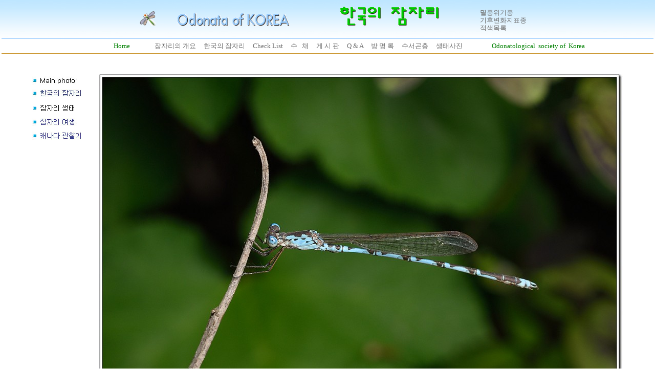

--- FILE ---
content_type: text/html
request_url: http://jasa.pe.kr/zboard/zboard.php?id=index&page=4&sn1=&divpage=1&sn=off&ss=on&sc=on&&select_arrange=headnum&desc=asc&no=690
body_size: 69636
content:
<!--
ZeroBoard에 대한 라이센스 명시입니다.

아래 라이센스에 동의하시는 분만 제로보드를 사용할수 있습니다.
    
프로그램명 : Zeroboard
배포버젼 : 4.1 pl 8 (2007. 5. 23)
개발자 : zero 
Homepage : http://zeroboard.com

1. 제로보드의 배포권은 ZEROBOARD.COM에서 허용한 곳에만 있습니다.
   (허락 맡지 않은 재배포는 허용하지 않습니다.)

2. 제로보드는 저작권을 아래 3번항목에 의해 표기하는 한도내에서
   개인홈페이지 및 학교나 교회등의 비영리단체, 기업이나 기타 영리단체에서 사용할수 있습니다.
   (반국가 단체나 불법 싸이트에서의 사용은 금지합니다)

3. 제로보드 사용시 저작권 명시부분을 훼손하면 안됩니다.
   프로그램 소스, html소스상의 라이센스 및 웹상 출력물 하단에 있는 카피라이트와 링크를 수정하지 마십시요.
   (저작권 표시는 게시판 배포시 작성된 형식만을 허용합니다. 임의 수정은 금지합니다)

4. 단, 정식 등록버젼은 저작권 표시를 삭제할수 있습니다.
   정식 등록버젼에 대한 문의는 http://zeroboard.com 에서 문의 방법을 찾아주시기 바랍니다.

5. 링크서비스등의 기본 용도에 맞지 않는 사용은 금지합니다.

6. 제로보드의 사용으로 인한 데이타 손실 및 기타 손해등 어떠한 사고나 문제에 대해서 ZEROBOARD.COM은 절대 책임을 지지 않습니다.

7. 제로보드에 대해 ZEROBOARD.COM은 유지/ 보수의 의무가 없습니다.

8. 제로보드 소스는 개인적으로 사용시 수정하여 사용할수 있지만 수정된 프로그램의 재배포는 금지합니다.
   (저작권 관련 부분은 수정금지입니다)

9. 제로보드에 쓰인 스킨의 저작권은 스킨 제작자에게 있으며 제작자의 동의하에 수정배포가 가능합니다.

10. 기타 의문사항은 http://zeroboard.com 을 이용해 주시기 바랍니다.
    (질문등에 대한 내용은 메일로 받지 않습니다)

-->
<html> 
<head>
	<title></title>
	<meta http-equiv=Content-Type content=text/html; charset=EUC-KR>
	<link rel=StyleSheet HREF=skin/DQ_Revolution_Frontier_Gallery/style.css type=text/css title=style>
	<script language='JavaScript'>
	var select_obj;
	function ZB_layerAction(name,status) { 
		var obj=document.all[name];
		var _tmpx,_tmpy, marginx, marginy;
		_tmpx = event.clientX + parseInt(obj.offsetWidth);
		_tmpy = event.clientY + parseInt(obj.offsetHeight);
		_marginx = document.body.clientWidth - _tmpx;
		_marginy = document.body.clientHeight - _tmpy ;
		if(_marginx < 0)
			_tmpx = event.clientX + document.body.scrollLeft + _marginx ;
		else
			_tmpx = event.clientX + document.body.scrollLeft ;
		if(_marginy < 0)
			_tmpy = event.clientY + document.body.scrollTop + _marginy +20;
		else
			_tmpy = event.clientY + document.body.scrollTop ;
		obj.style.posLeft=_tmpx-13;
		obj.style.posTop=_tmpy-12;
		if(status=='visible') {
			if(select_obj) {
				select_obj.style.visibility='hidden';
				select_obj=null;
			}
			select_obj=obj;
		}else{
			select_obj=null;
		}
		obj.style.visibility=status; 
	}


	function print_ZBlayer(name, homepage, mail, member_no, boardID, writer, traceID, traceType, isAdmin, isMember) {
		var printHeight = 0;
		var printMain="";
	
		if(homepage) {
			printMain = "<tr onMouseOver=this.style.backgroundColor='#bbbbbb' onMouseOut=this.style.backgroundColor='' onMousedown=window.open('"+homepage+"');><td style=font-family:굴림;font-size:9pt height=18 nowrap>&nbsp;<img src=images/n_homepage.gif border=0 align=absmiddle>&nbsp;&nbsp;홈페이지&nbsp;&nbsp;</td></tr>";
			printHeight = printHeight + 16;
		}
		if(mail) {
			printMain = printMain +	"<tr onMouseOver=this.style.backgroundColor='#bbbbbb' onMouseOut=this.style.backgroundColor='' onMousedown=window.open('open_window.php?mode=m&str="+mail+"','ZBremote','width=1,height=1,left=1,top=1');><td style=font-family:굴림;font-size:9pt height=18 nowrap>&nbsp;<img src=images/n_mail.gif border=0 align=absmiddle>&nbsp;&nbsp;메일 보내기&nbsp;&nbsp;</td></tr>";
			printHeight = printHeight + 16;
		}
		if(member_no) {
			if(isMember) {
				printMain = printMain +	"<tr onMouseOver=this.style.backgroundColor='#bbbbbb' onMouseOut=this.style.backgroundColor='' onMousedown=window.open('view_info.php?member_no="+member_no+"','view_info','width=400,height=510,toolbar=no,scrollbars=yes');><td style=font-family:굴림;font-size:9pt height=18 nowrap>&nbsp;<img src=images/n_memo.gif border=0 align=absmiddle>&nbsp;&nbsp;쪽지 보내기&nbsp;&nbsp;</td></tr>";
				printHeight = printHeight + 16;
			}
			printMain = printMain +	"<tr onMouseOver=this.style.backgroundColor='#bbbbbb' onMouseOut=this.style.backgroundColor='' onMousedown=window.open('view_info2.php?member_no="+member_no+"','view_info','width=400,height=510,toolbar=no,scrollbars=yes');><td style=font-family:굴림;font-size:9pt height=18 nowrap>&nbsp;<img src=images/n_information.gif border=0 align=absmiddle>&nbsp;&nbsp;회원정보 보기&nbsp;&nbsp;</td></tr>";
			printHeight = printHeight + 16;
		}
		if(writer) {
			printMain = printMain +	"<tr onMouseOver=this.style.backgroundColor='#bbbbbb' onMouseOut=this.style.backgroundColor='' onMousedown=location.href='zboard.php?id="+boardID+"&sn1=on&sn=on&ss=off&sc=off&keyword="+writer+"';><td style=font-family:굴림;font-size:9pt height=18 nowrap>&nbsp;<img src=images/n_search.gif border=0 align=absmiddle>&nbsp;&nbsp;이름으로 검색&nbsp;&nbsp;</td></tr>";
			printHeight = printHeight + 16;
		}
		if(isAdmin) {
			if(member_no) {
				printMain = printMain +	"<tr onMouseOver=this.style.backgroundColor='#bbbbbb' onMouseOut=this.style.backgroundColor='' onMousedown=window.open('open_window.php?mode=i&str="+member_no+"','ZBremote','width=1,height=1,left=1,top=1');><td style=font-family:굴림;font-size:9pt height=18 nowrap>&nbsp;<img src=images/n_modify.gif border=0 align=absmiddle>&nbsp;&nbsp;<font color=darkred>회원정보 변경&nbsp;&nbsp;</td></tr>";
				printHeight = printHeight + 16;
			}
			printMain = printMain +	"<tr onMouseOver=this.style.backgroundColor='#bbbbbb' onMouseOut=this.style.backgroundColor='' onMousedown=window.open('open_window.php?mode="+traceType+"&str="+traceID+"','ZBremote','width=1,height=1,left=1,top=1');><td style=font-family:굴림;font-size:9pt height=18 nowrap>&nbsp;<img src=images/n_relationlist.gif border=0 align=absmiddle>&nbsp;&nbsp;<font color=darkred>관련글 추적</font>&nbsp;&nbsp;</td></tr>";
			printHeight = printHeight + 16;
		
		}
		var printHeader = "<div id='"+name+"' style='position:absolute; left:10px; top:25px; width:127; height: "+printHeight+"; z-index:1; visibility: hidden' onMousedown=ZB_layerAction('"+name+"','hidden')><table border=0><tr><td colspan=3 onMouseover=ZB_layerAction('"+name+"','hidden') height=3></td></tr><tr><td width=5 onMouseover=ZB_layerAction('"+name+"','hidden') rowspan=2>&nbsp;</td><td height=5></td></tr><tr><td><table style=cursor:hand border='0' cellspacing='1' cellpadding='0' bgcolor='black' width=100% height=100%><tr><td valign=top bgcolor=white><table border=0 cellspacing=0 cellpadding=3 width=100% height=100%>";
		var printFooter = "</table></td></tr></table></td><td width=5 rowspan=2 onMouseover=ZB_layerAction('"+name+"','hidden')>&nbsp;</td></tr><tr><td colspan=3 height=10 onMouseover=ZB_layerAction('"+name+"','hidden')></td></tr></table></div>";
	
		document.writeln(printHeader+printMain+printFooter);
	}
</script>
	
<script language="javascript">
browserName = navigator.appName;
browserVer = parseInt(navigator.appVersion);
if(browserName == "Netscape" && browserVer >= 3){ init = "net"; }
else { init = "ie"; }


if(((init == "net")&&(browserVer >=3))||((init == "ie")&&(browserVer >= 4))){

 sn_on=new Image;
 sn_off=new Image;
 sn_on.src= "skin/DQ_Revolution_Frontier_Gallery/name_on.gif";
 sn_off.src= "skin/DQ_Revolution_Frontier_Gallery/name_off.gif";

 ss_on=new Image;
 ss_off=new Image;
 ss_on.src= "skin/DQ_Revolution_Frontier_Gallery/subject_on.gif";
 ss_off.src= "skin/DQ_Revolution_Frontier_Gallery/subject_off.gif";

 sc_on=new Image;
 sc_off=new Image;
 sc_on.src= "skin/DQ_Revolution_Frontier_Gallery/content_on.gif";
 sc_off.src= "skin/DQ_Revolution_Frontier_Gallery/content_off.gif";

}

function OnOff(name) {
if(((init == "net")&&(browserVer >=3))||((init == "ie")&&(browserVer >= 4))) {
  if(document.search[name].value=='on')
  {
   document.search[name].value='off';
   ImgSrc=eval(name+"_off.src");
   document[name].src=ImgSrc;
  }
  else
  {
   document.search[name].value='on';
   ImgSrc=eval(name+"_on.src");
   document[name].src=ImgSrc;
  }
 }
}
</script>

<script language="javascript">
  function reverse() {
   var i, chked=0;
   if(confirm('목록을 반전하시겠습니까?\n\n반전을 원하지 않는다면 취소를 누르시면 다음으로 넘어갑니다'))
   {
    for(i=0;i<document.list.length;i++)
    {
     if(document.list[i].type=='checkbox')
     {
      if(document.list[i].checked) { document.list[i].checked=false; }
      else { document.list[i].checked=true; }
     }
    }
   }
   for(i=0;i<document.list.length;i++)
   {
    if(document.list[i].type=='checkbox')
    {
     if(document.list[i].checked) chked=1;
    }
   }
   if(chked) {
    if(confirm('선택된 항목을 보시겠습니까?'))
     {
      document.list.selected.value='';
      document.list.exec.value='view_all';
      for(i=0;i<document.list.length;i++)
      {
       if(document.list[i].type=='checkbox')
       {
        if(document.list[i].checked)
        {
         document.list.selected.value=document.list[i].value+';'+document.list.selected.value;
        }
       }
      }
      document.list.submit();
      return true;
     }
    }
   }

 function delete_all() {
  var i, chked=0;
  for(i=0;i<document.list.length;i++)
  {
   if(document.list[i].type=='checkbox')
   {
    if(document.list[i].checked) chked=1;
    }
   }
  if(chked)
  {
    document.list.selected.value='';
    document.list.exec.value='delete_all';
    for(i=0;i<document.list.length;i++)
    {
     if(document.list[i].type=='checkbox')
     {
      if(document.list[i].checked)
      {
       document.list.selected.value=document.list[i].value+';'+document.list.selected.value;
      }
     }
    }
    window.open("select_list_all.php?id=index&selected="+document.list.selected.value,"게시물정리","width=260,height=180,toolbars=no,resize=no,scrollbars=no");
  }
  else {alert('정리할 게시물을 선택하여 주십시요');}
 }

 function category_change(obj) {
  var myindex=obj.selectedIndex;
  document.search.category.value=obj.options[myindex].value;
  document.search.submit();
  return true;
 }

//-->
</script>
</head>
<body topmargin='0'  leftmargin='0' marginwidth='0' marginheight='0'  bgcolor=#FFFFFF >
			<html>
<head>
<style type="text/css">  <!--
body {
scrollbar-face-color: #FFFFFF; scrollbar-shadow-color: ##FFCC33; scrollbar-highlight-color: #CCCCFF; scrollbar-3dlight-color: #FFFFFF; scrollbar-darkshadow-color: #FFFFFF; scrollbar-track-color:#FFFFFF;
scrollbar-arrow-color: #FF0000;
}
//-->

</style>
<style><!--
A:link { color: #000000; text-decoration:none; } 
A:visited {  color: #000000; text-decoration:none; } 
A:active {  color: #FF0000; text-decoration:1; } 
A:hover {  LEFT: 2px; TOP: 1px; POSITION: relative; color: #FF0000; text-decoration:1}
-->

</style>
<meta http-equiv="content-type" content="text/html; charset=euc-kr">
<title>Odonata of Korea</title>
<meta name="generator" content="Namo WebEditor(Trial)">


 










<script language="JavaScript">
<!--
function na_restore_img_src(name, nsdoc)
{
  var img = eval((navigator.appName.indexOf('Netscape', 0) != -1) ? nsdoc+'.'+name : 'document.all.'+name);
  if (name == '')
    return;
  if (img && img.altsrc) {
    img.src    = img.altsrc;
    img.altsrc = null;
  } 
}

function na_preload_img()
{ 
  var img_list = na_preload_img.arguments;
  if (document.preloadlist == null) 
    document.preloadlist = new Array();
  var top = document.preloadlist.length;
  for (var i=0; i < img_list.length-1; i++) {
    document.preloadlist[top+i] = new Image;
    document.preloadlist[top+i].src = img_list[i+1];
  } 
}

function na_change_img_src(name, nsdoc, rpath, preload)
{ 
  var img = eval((navigator.appName.indexOf('Netscape', 0) != -1) ? nsdoc+'.'+name : 'document.all.'+name);
  if (name == '')
    return;
  if (img) {
    img.altsrc = img.src;
    img.src    = rpath;
  } 
}

// -->
</script>

</head>
<body oncontextmenu="return false" ondragstart="return false" onselectstart="return false" text="black" link="blue" vlink="purple" alink="red" OnLoad="na_preload_img(false, 'http://www.jasa.pe.kr/img/3menumain01.jpg', 'http://www.jasa.pe.kr/img/3menuook01.jpg', 'http://www.jasa.pe.kr/img/3menunature01.jpg', 'http://www.jasa.pe.kr/img/3menutrip01.jpg', 'http://www.jasa.pe.kr/img/3menucanada01.jpg');" bgcolor="white" background="http://www.jasa.pe.kr//img/indexback-aqua-ook.jpg">
<table width="100%" cellpadding="0" cellspacing="0" align="center" height="561">
    <tr>
        <td width="100%">
            <table border="0" align="center" height="117" width="100%">
                <tr>
                    <td width="1014" align="center" height="61">
                        <p align="right"> &nbsp;<img src="http://www.jasa.pe.kr/img/01simboljasa.gif" border="0" width="32" height="31">&nbsp;&nbsp;&nbsp;&nbsp;&nbsp;&nbsp;&nbsp;&nbsp;&nbsp;&nbsp;&nbsp;&nbsp;&nbsp;&nbsp;<font size="2"><img src="http://www.jasa.pe.kr/img/1ook.gif" width="220" height="26" border="0"></font> &nbsp;&nbsp;&nbsp;&nbsp;&nbsp;&nbsp;&nbsp;&nbsp;&nbsp;&nbsp;&nbsp;&nbsp;&nbsp;&nbsp;&nbsp;&nbsp;&nbsp;&nbsp;&nbsp;&nbsp;&nbsp;&nbsp;&nbsp;&nbsp;&nbsp;&nbsp;&nbsp;&nbsp;&nbsp;&nbsp;<font size="2"><img
src="http://www.jasa.pe.kr/img/1indexhanjam.gif" width="200" height="40" border="0"></font>&nbsp;&nbsp;&nbsp;&nbsp;&nbsp;&nbsp;&nbsp;&nbsp;&nbsp;&nbsp;&nbsp;&nbsp;&nbsp;&nbsp;&nbsp;&nbsp;&nbsp;&nbsp;&nbsp;&nbsp;&nbsp;&nbsp;&nbsp; &nbsp;</p>
                    </td>
                    <td width="370" height="61" align="center" valign="bottom">
                        <p align="left"> <span style="font-size:10pt;"><a href="http://www.jasa.pe.kr/dbase/red-list/index.htm">멸종위기종</a></span><font size="2"> </font><font size="2">&nbsp;&nbsp;</font><span style="font-size:10pt;"><font face="굴림"><BR></font><a href="http://www.jasa.pe.kr/zboard/zboard.php?id=redmoniter">기후변화지표종</a></span><font size="3"> &nbsp;&nbsp;</font><span style="font-size:10pt;"><font face="굴림"><BR></font><a href="http://www.jasa.pe.kr/zboard/zboard.php?id=redno">적색목록</a> </span><font size="3">&nbsp;&nbsp;</font><FONT color="black" 
size="2" face="굴림"><BR></FONT></p>
                    </td>
                </tr>
                <tr>
                    <td width="100%" align="center" colspan="2">
                        <hr size="1" color="#99CCFF">
                        <table cellpadding="0" cellspacing="0" width="1047" align="center" height="14">
                            <tr>
                                <td width="1047" height="16" valign="middle">
                                    <p align="right"><a href="http://www.jasa.pe.kr/"><font size="2" face="Times New Roman" color="green">Home</font></a><font size="2" face="Times New Roman" color="green">&nbsp;&nbsp;</font><font size="2" face="Times New Roman">&nbsp;&nbsp;&nbsp;&nbsp;&nbsp;&nbsp;&nbsp;&nbsp;&nbsp;&nbsp;&nbsp;&nbsp;&nbsp;&nbsp;</font><a
href="http://www.jasa.pe.kr/gonchung/jamjari/jamfile/1gaeyo.htm"><font size="2" face="Times New Roman">잠자리의 개요</font></a><font size="2" face="Times New Roman"> &nbsp;&nbsp;&nbsp;&nbsp;</font><a href="http://www.jasa.pe.kr/zboard/zboard.php?id=album"><font size="2" face="Times New Roman">한국의 잠자리</font></a><font size="2" face="Times New Roman"> &nbsp;&nbsp;&nbsp;&nbsp;</font><a href="http://www.jasa.pe.kr/zboard/zboard.php?id=plist"><font size="2" face="Times New Roman">Check List</font></a><font size="2" face="Times
New Roman"> &nbsp;&nbsp;&nbsp;&nbsp;</font><a href="http://www.jasa.pe.kr/zboard/zboard.php?id=jasalarva"><font size="2" face="Times New Roman">수
&nbsp;&nbsp;채</font></a><font size="2" face="Times New Roman"> &nbsp;&nbsp;</font><a href="http://www.jasa.pe.kr/zboard/zboard.php?id=free"><font size="2" face="Times New Roman">&nbsp;&nbsp;게 시 판</font></a><font size="2" face="Times New Roman"> &nbsp;&nbsp;&nbsp;&nbsp;</font><a href="http://www.jasa.pe.kr/zboard/zboard.php?id=qa"><font size="2" face="Times New Roman">Q &amp; A</font></a><font size="2" face="Times New Roman">&nbsp;&nbsp;&nbsp;&nbsp;&nbsp;</font><a href="http://www.jasa.pe.kr/zboard/zboard.php?id=guest"><font size="2" face="Times
New Roman">방 명 록</font></a><font size="2" face="Times New Roman"> &nbsp;&nbsp;&nbsp;&nbsp;</font><a href="http://www.jasa.pe.kr/waterinsects/index.htm"><font size="2" face="Times New Roman">수서곤충</font></a><font size="2" face="Times New Roman"> &nbsp;&nbsp;&nbsp;&nbsp;</font><a href="http://www.jasa.pe.kr/gonchung/"><font size="2" face="Times New Roman">생태사진</font></a><font size="2" face="Times New Roman"> &nbsp;&nbsp;&nbsp;&nbsp;&nbsp;&nbsp;&nbsp;&nbsp;&nbsp;&nbsp;&nbsp;</font><font
size="2" face="Times New Roman">&nbsp;&nbsp;&nbsp;&nbsp;&nbsp;&nbsp;&nbsp;</font><a href="http://www.jasa.pe.kr/odonata/"><font size="2" face="Times New Roman" color="green">Odonatological&nbsp; society of &nbsp;Korea</font></a><font size="2" face="Times New Roman" color="green"> </font><font size="2" face="Times New Roman" color="red">&nbsp;&nbsp;&nbsp;&nbsp;&nbsp;&nbsp;</font></p>
                                </td>
                            </tr>
                        </table>
                        <hr size="1" color="#CC9933">
                    </td>
                </tr>
            </table>
        </td>
    </tr>
    <tr>
        <td height="460" width="100%" valign="top">
            <table width="886" cellpadding="0" cellspacing="0" align="center">
                <tr>
                    <td width="132" valign="top" height="114">
                        <table style="line-height:20px;" width="130" cellpadding="0" cellspacing="0" align="center">
                            <TR>
                                <TD height="27" width="130">
                                    <p>&nbsp;</TD>
                            </TR>
                            <tr>
                                <td width="130" height="27" valign="middle">
                                    <p align="left"><a href="http://www.jasa.pe.kr/zboard/zboard.php?id=index" OnMouseOut="na_restore_img_src('image9', 'document')" OnMouseOver="na_change_img_src('image9', 'document', 'http://www.jasa.pe.kr/img/3menumain01.jpg', true);"><img src="http://www.jasa.pe.kr/img/3menumain.jpg" width="120" height="17" border="0" name="image9"></a><font color="#CCCCCC"></font></td>
                            </tr>
                            <tr>
                                <td width="130" height="27" valign="middle">
                                    <p align="left"><a href="http://www.jasa.pe.kr/zboard/zboard.php?id=album" OnMouseOut="na_restore_img_src('image11', 'document')" OnMouseOver="na_change_img_src('image11', 'document', 'http://www.jasa.pe.kr/img/3menuook01.jpg', true);"><img src="http://www.jasa.pe.kr/img/3menuook.jpg" width="120" height="17" border="0" name="image11"></a><font size="2" color="#DEFFFF">&nbsp;</font><font color="#CCCCCC"></font></td>
                            </tr>
                            <tr>
                                <td width="130" height="27" valign="middle">
                                    <p align="left"><a href="http://www.jasa.pe.kr/zboard/zboard.php?id=pds" OnMouseOut="na_restore_img_src('image10', 'document')" OnMouseOver="na_change_img_src('image10', 'document', 'http://www.jasa.pe.kr/img/3menunature01.jpg', true);"><img src="http://www.jasa.pe.kr/img/3menunature.jpg" width="120" height="17" border="0" name="image10"></a></p>
                                </td>
                            </tr>
                            <tr>
                                <td width="130" height="27" valign="middle">
                                    <p align="left"><a href="http://www.jasa.pe.kr/zboard/zboard.php?id=jasa" OnMouseOut="na_restore_img_src('image12', 'document')" OnMouseOver="na_change_img_src('image12', 'document', 'http://www.jasa.pe.kr/img/3menutrip01.jpg', true);"><img src="http://www.jasa.pe.kr/img/3menutrip.jpg" width="120" height="17" border="0" name="image12"></a></p>
                                </td>
                            </tr>
                            <tr>
                                <td width="130" height="27" valign="middle">
                                    <p align="left"><a href="http://www.jasa.pe.kr/zboard/zboard.php?id=jasaca" OnMouseOut="na_restore_img_src('image13', 'document')" OnMouseOver="na_change_img_src('image13', 'document', 'http://www.jasa.pe.kr/img/3menucanada01.jpg', true);"><img src="http://www.jasa.pe.kr/img/3menucanada.jpg" width="120" height="17" border="0" name="image13"></a></p>
                                </td>
                            </tr>
                        </table>
                    </td>
                    <td width="754" height="140" align="left" valign="top">
                        <table cellpadding="0" cellspacing="0" width="100%">
                            <tr>
                                <td width="292"></td>
                            </tr>
                            <map name="ImageMap1">
                            <area shape="rect" coords="3, 3, 263, 83" href="http://www.jasa.pe.kr">
                            </map> <div align=center>
			<table border=0 cellspacing=0 cellpadding=0 width=800 height=1 style="table-layout:fixed;"><col width=100%></col><tr><td><img src=images/t.gif border=0 width=98% height=1 name=zb_get_table_width><br><img src=images/t.gif border=0 name=zb_target_resize width=1 height=1></td></tr></table>
			
<link rel="StyleSheet" HREF="skin/DQ_Revolution_Frontier_Gallery/css/white/style.css" type="text/css" title="style">
            <script type="text/javascript">function chk_copyright(){var MSG='게시판 하단의 스킨제작자 표기가 훼손되었거나 출력되지 않았습니다.\n\n스킨 제작자에게 문의하세요.';if(document.readyState=='complete'&&!document.getElementById('skinbydq')){alert(MSG);go_dqHomepage();}else if(document.readyState=='complete'&&skinbydq.href!='http://www.enfree.com/?revolution'){alert(MSG);go_dqHomepage();}if(document.readyState!='complete') window.setTimeout("chk_copyright();",5000)}function go_dqHomepage(){window.location="http://www.enfree.com/";}window.setTimeout("chk_copyright();",60000);</script> 
         
<!-- 
■ Skin Version: DQ Revolution Gallery 1.7.7.p1 , gd:bundled (2.0.28 compatible) , php:4.3.11 
■ ThumbnailEngine Version: 2.16 for Revolution, latest modify: 2008-08-27 
-->

<script type="text/JavaScript">
var id="index", no="690", page="4", select_arrange="headnum", desc="asc", page_num="20", keyword="", category="", sn="off", ss="on", sc="on", su="", url="/zboard/zboard.php?id=index&page=4&sn1=&divpage=1&sn=off&ss=on&sc=on&&select_arrange=headnum&desc=asc&no=690", pic_overLimit1="1024", pic_overLimit2="1024", zbURL="http://jasa.pe.kr/zboard/", zbSkin_dir="skin/DQ_Revolution_Frontier_Gallery", dqCss_dir="skin/DQ_Revolution_Frontier_Gallery/css/white/", fckSkin_dir="skin/DQ_Revolution_Frontier_Gallery/fck_skins/default/";
</script>
<script type="text/javascript" src="skin/DQ_Revolution_Frontier_Gallery/plug-ins/highslide/highslide-frontier.packed.js"></script>
<script type="text/javascript">    
    hs.graphicsDir = 'skin/DQ_Revolution_Frontier_Gallery/plug-ins/highslide/graphics/';
	hs.showCredits = false;
    hs.lang.restoreTitle='';
	hs.dimmingDuration = 50;
//	hs.outlineType = 'rounded-white';
	hs.outlineType = 'beveled';
	hs.transitions = ['expand', 'crossfade'];
</script>
<script src="skin/DQ_Revolution_Frontier_Gallery/default.js" type="text/JavaScript"></script>

<div id="floatNaviArrow_top" class="floatNaviArrow"><img src="skin/DQ_Revolution_Frontier_Gallery/css/white//garrow_top.gif" /></div>
<div id="floatNaviArrow_left" class="floatNaviArrow"><img src="skin/DQ_Revolution_Frontier_Gallery/css/white//garrow_left.gif" /></div>
<div id="floatNaviArrow_right" class="floatNaviArrow"><img src="skin/DQ_Revolution_Frontier_Gallery/css/white//garrow_right.gif" /></div>
<script type="text/JavaScript">
    var uniqNo  = "578572429697336c41b416";
	var go_prev = "zboard.php?id=index&page=4&sn1=&divpage=1&sn=off&ss=on&sc=on&select_arrange=headnum&desc=asc&no=691";
	var go_next = "zboard.php?id=index&page=4&sn1=&divpage=1&sn=off&ss=on&sc=on&select_arrange=headnum&desc=asc&no=689";
	var go_list = "zboard.php?id=index&page=4&sn1=&divpage=1&sn=off&ss=on&sc=on&select_arrange=headnum&desc=asc";
	var imageNavigatorOn = false;
</script>
<script type="text/javascript" src="skin/DQ_Revolution_Frontier_Gallery/comment_editor.js"></script>
<script type="text/javascript">	var str_saveComment = "skin/DQ_Revolution_Frontier_Gallery/language/kor_image_white/bt_comment_ok.gif" </script>

<table border="0" cellspacing="0" cellpadding="0" width="800px" class="pic_bg" id="pic_top" style="padding:0 8px 0 8px">
<tr>
<td align="center">
<div style="height:25px;font-size:0px" class="pic_bg">
</div>

<table cellspacing="0" cellpadding="0" style="margin:0 0 25px 0"><tr><td align="center">
<img src="revol_getimg.php?id=index&no=690&num=0&fc=1763629020" border="0" id="dqResizedvImg0" galleryimg="no" onclick="callLightbox(this)" border="0" />
<div id="dqResizedvImg0_tool" class="imageToolbox" align="right" onmouseover="imgToolboxOn(event)">
<img src="skin/DQ_Revolution_Frontier_Gallery/plug-ins/highslide/graphics/fullexpand.gif" border="0" title="크게 보기" onclick="callLightbox('dqResizedvImg0')" />
</div>
</td></tr></table>
</td></tr></table>

<!-- 본문 글 출력 -->
	<div align="center" class="pic_bg" style="width:800px"><table width="auto" cellpadding="0" cellspacing="0" style="padding:0 8px 0  8px"><tr><td align="left" class="han" id="dq_textContents_memo" style="line-height:180%">	  처음 만난... ^^<br />
	</td></tr></table></div>
<div class="pic_bg" style="width:800px;padding-bottom:30px"></div>

<!-- 본문 글 끝 -->

<table border="0" width="800px" cellspacing="0" cellpadding="0" class="info_bg">
<tr><td class="lined" colspan="5" style="height:2px"><img src="skin/DQ_Revolution_Frontier_Gallery/t.gif" width="8px" height="1px"></td></tr>
<tr><td height="5" class="info_bg"></td></tr>
<tr>
 <td width="8"><img src="skin/DQ_Revolution_Frontier_Gallery/t.gif" width="8" height="1px"></td>
 <td height="24px" align="left">
    	<a onfocus=blur() href='vote.php?id=index&page=4&sn1=&divpage=1&sn=off&ss=on&sc=on&select_arrange=headnum&desc=asc&no=690'><img src=skin/DQ_Revolution_Frontier_Gallery/language/kor_image_white/bt_vote.gif border=0></a>&nbsp;&nbsp; </td>
 <td align="center">&nbsp;</td>
 <td align="right">
	    <a onfocus=blur() href='zboard.php?id=index&page=4&page_num=20&category=&sn=off&ss=on&sc=on&keyword=&prev_no=690&sn1=&divpage=1&select_arrange=headnum&desc=asc'><img src=skin/DQ_Revolution_Frontier_Gallery/language/kor_image_white/bt_list.gif border=0></a>&nbsp;&nbsp; </td>
 <td width="8"><img src="skin/DQ_Revolution_Frontier_Gallery/t.gif" width="8px" height="1px"></td>
</tr>
</table>
<a name="#articleInfo"></a>
<table width="800px" cellspacing="0" cellpadding="0" class="info_bg">
<tr><td height="5px"></td></tr>
<tr><td class="lined" style="height:1px"><img src="skin/DQ_Revolution_Frontier_Gallery/t.gif" height="1px"></td></tr>
<tr><td style="height:15px"></td></tr>
</table>


<table border="0" cellspacing="0" cellpadding="0" width="800px" class="info_bg">
<tr>
	<td valign="top" style="padding:0 8px 0 8px">
	  <table border="0" cellpadding="0" cellspacing="0" width="100%" style="table-layout:fixed">
	  <tr>
	  		<td valign="top" nowrap style="padding:5px 5px 5px 6px;line-height:140%;" class="han" align="left">
		  제목: <font class="view_title2">가는실잠자리</font><br>

<img src="skin/DQ_Revolution_Frontier_Gallery/t.gif" height="5px" width="5px" /><br><img src="skin/DQ_Revolution_Frontier_Gallery/t.gif" height="5px" width="5px" /><br>
사진가: <span title=""><img src=icon/group_jasa.gif border=0 align=absmiddle><b><span onMousedown="ZB_layerAction('zbLayer1','visible')" style=cursor:hand><font class=view_name>해인</font></span></b></span><br><img src="skin/DQ_Revolution_Frontier_Gallery/t.gif" height="5px" width="5px" /><br>
등록일: 2015-06-13 06:50<br>


조회수: 3658 / 추천수: 774<br>


<img src="skin/DQ_Revolution_Frontier_Gallery/t.gif" height="5px" width="5px" /><br><img src="skin/DQ_Revolution_Frontier_Gallery/t.gif" height="5px" width="5px" /><br><font class="eng">가는실잠자리_01.jpg (87.5 KB)</font><br>

		</td>

	  </tr></table>
	</td></tr>
</table>

<table border="0" width="800px" cellspacing="0" cellpadding="0" class="info_bg" style="table-layout:fixed" id="commentbox">
<tr><td style="padding:0 8px 0 8px" align="left">
	<div id="commentHidden3104">
		<div class="vSpacer"></div>
		<div class="separator1"><img height="1px" width="1px" /></div>
		<table border="0" width="100%" cellspacing="0" cellpadding="0" class="info_bg">
		<tr valign="top">
		  			<td style="padding:2px 0 4px 5px" align="left">
			  <span id="cTitle3104" style="line-height:200%">
			  <span class="list_comment">1</span><img src=icon/group_jasa.gif border=0 align=absmiddle><b> <span  onMousedown="ZB_layerAction('zbLayer2','visible')" style=cursor:hand><span class="view_name">진경동</span></span></b></b>
			  &nbsp;&nbsp;<font class="eng">2015-06-13 16:29:28</font>
			  </span>
			  <div style="height:1px" class="separator2"><img height="1px" width="1px" /></div>
			  <table width="100%" cellpadding="0" cellspacing="0" id="dq_textContents_comment"><tr><td id="cid1" align="left" class="han" style="padding-top:4px;line-height:180%">사진이 색상도 깊고 초점도 선명합니다<br/>잠자리사진을 찍는 요령을 알고 싶습니다</td></tr></table>
			</td>
		</tr>
		</table>
		<div id="reComment3104" class="hidden"></div>
	</div>

	<div id="commentHidden3105">
		<div class="vSpacer"></div>
		<div class="separator1"><img height="1px" width="1px" /></div>
		<table border="0" width="100%" cellspacing="0" cellpadding="0" class="info_bg">
		<tr valign="top">
		  			<td style="padding:2px 0 4px 5px" align="left">
			  <span id="cTitle3105" style="line-height:200%">
			  <span class="list_comment">2</span><img src=icon/group_jasa.gif border=0 align=absmiddle><b> <span  onMousedown="ZB_layerAction('zbLayer3','visible')" style=cursor:hand><img src='icon/private_name/1.gif' border=0 align=absmiddle></span></b></b>
			  &nbsp;&nbsp;<font class="eng">2015-06-15 10:53:10</font>
			  </span>
			  <div style="height:1px" class="separator2"><img height="1px" width="1px" /></div>
			  <table width="100%" cellpadding="0" cellspacing="0" id="dq_textContents_comment"><tr><td id="cid2" align="left" class="han" style="padding-top:4px;line-height:180%">한창 이쁠 시기에 촬형하셨네요.<br/>요즘에는 종령 유충이 한창이더군요</td></tr></table>
			</td>
		</tr>
		</table>
		<div id="reComment3105" class="hidden"></div>
	</div>

</td></tr></table>
<script type="text/javascript">
addEvent(window,'load', chk_resizeImages);
addEvent(window,'load',function() {
align_reComment(3104,0,0,0);
align_reComment(3105,0,0,0);
});
</script>

	<table border="0" cellspacing="0" cellpadding="5" height="5px" width="800px">
	<tr><td style="height:15px" class="info_bg"></td></tr>
	<tr><td class="lined" style="padding:0px"><img src="skin/DQ_Revolution_Frontier_Gallery/t.gif" width="1px" height="1px"></td></tr>
	<tr class="info_bg">
	  <td align="center" style="padding:10px 8px 8px 8px">
		<font class="han2">의견(코멘트)을 작성하실 수 없습니다.</font><font class="han"> 이유: 권한이 없는 회원레벨</font>
	  </td>
	</tr>
	</table>

	<table width="800px" cellspacing="0" cellpadding="0" class="info_bg">
	<tr><td class="lined" style="height:1px"><img src="skin/DQ_Revolution_Frontier_Gallery/t.gif" height="1px"></td></tr>
	</table>

	<table width="800px" cellspacing="0" cellpadding="0" class="info_bg">
	<tr><td colspan="4" height="3px"></td></tr>
	<tr>
	 <td width="8px"><img src="skin/DQ_Revolution_Frontier_Gallery/t.gif" width="8px" height="1px" />
	 <td height="30px" align="left">
				<a onfocus=blur() href='vote.php?id=index&page=4&sn1=&divpage=1&sn=off&ss=on&sc=on&select_arrange=headnum&desc=asc&no=690'><img src=skin/DQ_Revolution_Frontier_Gallery/language/kor_image_white/bt_vote.gif border=0></a>&nbsp;&nbsp;	 </td>
	 <td align="right">
		<a onfocus=blur() href='zboard.php?id=index&page=4&page_num=20&category=&sn=off&ss=on&sc=on&keyword=&prev_no=690&sn1=&divpage=1&select_arrange=headnum&desc=asc'><img src=skin/DQ_Revolution_Frontier_Gallery/language/kor_image_white/bt_list.gif border=0></a>&nbsp;&nbsp;	 </td>
	 <td width="8px"><img src="skin/DQ_Revolution_Frontier_Gallery/t.gif" width="8px" height="1px" />
	</tr>
	</table>


    <div id="controlbar" class="highslide-overlay controlbar">
        <a href="#" class="previous" onclick="return hs.previous(this)" title="왼쪽 방향키를 누르셔도 됩니다"></a>
        <a href="#" class="next" onclick="return hs.next(this)" title="오른쪽 방향키를 누르셔도 됩니다"></a>
    </div>
    <div class="highslide-caption"></div>
	<div id="thumbNaviSelector"><div></div></div>
    <table border="0" cellpadding="0" cellspacing="0" width="800px" class="thumb_area_bg">
		<form method="post" name="list" action="list_all.php">
		<input type="hidden" name="page" value="4">
		<input type="hidden" name="id" value="index">
		<input type="hidden" name="select_arrange" value="headnum">
		<input type="hidden" name="desc" value="asc">
		<input type="hidden" name="page_num" value="20">
		<input type="hidden" name="selected">
		<input type="hidden" name="exec">
		<input type="hidden" name="keyword" value="">
		<input type="hidden" name="sn" value="off">
		<input type="hidden" name="ss" value="on">
		<input type="hidden" name="sc" value="on">
	<tr><td style="height:5px;"></td></tr>

	
	<tr>
		<td><table border="0" cellpadding="0" cellspacing="4" width="100%">
			  <tr>
				  <td style="width:5px"></td>
					  <td class="han" align="left"><nobr>정렬방법: <a onfocus=blur() href="/zboard/zboard.php?id=index&page=4&sn1=&divpage=1&sn=off&ss=on&sc=on&select_arrange=headnum&desc=desc"><b class=han>등록순</b></a><font class=thumb_list_comment> | </font><a onfocus=blur() href="/zboard/zboard.php?id=index&page=4&sn1=&divpage=1&sn=off&ss=on&sc=on&select_arrange=reg_date&desc=desc"><font class=han>날짜순</a><font class=thumb_list_comment> | </font><a onfocus=blur() href="/zboard/zboard.php?id=index&page=4&sn1=&divpage=1&sn=off&ss=on&sc=on&select_arrange=hit&desc=desc"><font class=han>조회순</a><font class=thumb_list_comment> | </font><a onfocus=blur() href="/zboard/zboard.php?id=index&page=4&sn1=&divpage=1&sn=off&ss=on&sc=on&select_arrange=vote&desc=desc"><font class=han>추천순</a></nobr></td>
					  <td class="han" align="right" align="left">
					<div class="small_han">
																				</div>
				  </td>
				  <td style="width:5px"></td>
			  </tr></table></td>
	</tr>
	
		<tr><td style="height:4px;"></td></tr>
	<tr><td colspan="4" class="line2" style="height:1px"></td></tr>
	<tr><td colspan="4" class="line1" style="height:1px"></td></tr>
		<tr><td style="height:10px;"></td></tr>
	</table>

	<table border="0" cellpadding="0" cellspacing="0" width="800px" class="thumb_area_bg">
	<tr><td style="padding:5px 5px 0 25px;">
	<table border="0" cellpadding="0" cellspacing="0" width="100%">
	  <tr>
		<td width="25%" valign="top">
		  <table border="0" cellspacing="0" cellpadding="0" style="table-layout:fixed;" width="100%">
		  <tr><td style="padding-left:10px;padding-right:10px;" height="102" align="center" valign="bottom"><a href="zboard.php?id=index&page=4&sn1=&divpage=1&sn=off&ss=on&sc=on&&select_arrange=headnum&desc=asc&no=703" onfocus="blur()"><img src="data/index/small_703.thumb" width="129" height="100" onFocus="blur()" border="0" class="thumb_border"></a></td>
		  </tr>
			  <tr align="center">
			<td style="padding-top:6px;line-height:120%;padding-left:10px;padding-right:10px;">
			<span style="line-height:120%">
<a href="zboard.php?id=index&page=4&sn1=&divpage=1&sn=off&ss=on&sc=on&select_arrange=headnum&desc=asc&no=703"  ><span class="thumb_list_title">노란배측범잠자리의 보호종 지정(IUCN EN등급)</span></a><br>
<img src=images/admin1_face.gif border=0 align=absmiddle><b></b> <span onMousedown="ZB_layerAction('zbLayer4','visible')" style=cursor:hand><img src='icon/private_name/1.gif' border=0 align=absmiddle></span><br>

</span>
<div class=thumb_list_eng>

h:5790 c:<font class="">5</font> v:962 <br>

2016-03-14 12:59
</span>			</td></tr>
	
		  </table>
		</td>
			<td width="25%" valign="top">
		  <table border="0" cellspacing="0" cellpadding="0" style="table-layout:fixed;" width="100%">
		  <tr><td style="padding-left:10px;padding-right:10px;" height="102" align="center" valign="bottom"><a href="zboard.php?id=index&page=4&sn1=&divpage=1&sn=off&ss=on&sc=on&&select_arrange=headnum&desc=asc&no=702" onfocus="blur()"><img src="data/index/small_702.thumb" width="142" height="100" onFocus="blur()" border="0" class="thumb_border"></a></td>
		  </tr>
			  <tr align="center">
			<td style="padding-top:6px;line-height:120%;padding-left:10px;padding-right:10px;">
			<span style="line-height:120%">
<a href="zboard.php?id=index&page=4&sn1=&divpage=1&sn=off&ss=on&sc=on&select_arrange=headnum&desc=asc&no=702"  ><span class="thumb_list_title">황줄왕잠자리의 산란 Polycanthagyna melanictera</span></a><br>
<img src=images/admin1_face.gif border=0 align=absmiddle><b></b> <span onMousedown="ZB_layerAction('zbLayer5','visible')" style=cursor:hand><img src='icon/private_name/1.gif' border=0 align=absmiddle></span><br>

</span>
<div class=thumb_list_eng>

h:4463 c:<font class="">3</font> v:872 <br>

2016-02-05 13:20
</span>			</td></tr>
	
		  </table>
		</td>
			<td width="25%" valign="top">
		  <table border="0" cellspacing="0" cellpadding="0" style="table-layout:fixed;" width="100%">
		  <tr><td style="padding-left:10px;padding-right:10px;" height="102" align="center" valign="bottom"><a href="zboard.php?id=index&page=4&sn1=&divpage=1&sn=off&ss=on&sc=on&&select_arrange=headnum&desc=asc&no=701" onfocus="blur()"><img src="data/index/small_701.thumb" width="150" height="100" onFocus="blur()" border="0" class="thumb_border"></a></td>
		  </tr>
			  <tr align="center">
			<td style="padding-top:6px;line-height:120%;padding-left:10px;padding-right:10px;">
			<span style="line-height:120%">
<a href="zboard.php?id=index&page=4&sn1=&divpage=1&sn=off&ss=on&sc=on&select_arrange=headnum&desc=asc&no=701"  ><span class="thumb_list_title">묵은실잠자리의 겨울나기(Winter Damselfly of Sympecma paedisca)</span></a><br>
<img src=images/admin1_face.gif border=0 align=absmiddle><b></b> <span onMousedown="ZB_layerAction('zbLayer6','visible')" style=cursor:hand><img src='icon/private_name/1.gif' border=0 align=absmiddle></span><br>

</span>
<div class=thumb_list_eng>

h:4711 c:<font class="">2</font> v:923 <br>

2016-01-22 11:21
</span>			</td></tr>
	
		  </table>
		</td>
			<td width="25%" valign="top">
		  <table border="0" cellspacing="0" cellpadding="0" style="table-layout:fixed;" width="100%">
		  <tr><td style="padding-left:10px;padding-right:10px;" height="102" align="center" valign="bottom"><a href="zboard.php?id=index&page=4&sn1=&divpage=1&sn=off&ss=on&sc=on&&select_arrange=headnum&desc=asc&no=700" onfocus="blur()"><img src="data/index/small_700.thumb" width="143" height="100" onFocus="blur()" border="0" class="thumb_border"></a></td>
		  </tr>
			  <tr align="center">
			<td style="padding-top:6px;line-height:120%;padding-left:10px;padding-right:10px;">
			<span style="line-height:120%">
<a href="zboard.php?id=index&page=4&sn1=&divpage=1&sn=off&ss=on&sc=on&select_arrange=headnum&desc=asc&no=700"  ><span class="thumb_list_title">새해 복 많이 받으세요!</span></a><br>
<img src=images/admin1_face.gif border=0 align=absmiddle><b></b> <span onMousedown="ZB_layerAction('zbLayer7','visible')" style=cursor:hand><img src='icon/private_name/1.gif' border=0 align=absmiddle></span><br>

</span>
<div class=thumb_list_eng>

h:4443 c:<font class="">2</font> v:879 <br>

2015-12-31 09:47
</span>			</td></tr>
	
		  </table>
		</td>
		  </tr>
	  <tr><td colspan="4" height="30" class="thumb_area_bg"></td></tr>
	</table>
			<table border="0" cellpadding="0" cellspacing="0" width="100%">
	  <tr>
		<td width="25%" valign="top">
		  <table border="0" cellspacing="0" cellpadding="0" style="table-layout:fixed;" width="100%">
		  <tr><td style="padding-left:10px;padding-right:10px;" height="102" align="center" valign="bottom"><a href="zboard.php?id=index&page=4&sn1=&divpage=1&sn=off&ss=on&sc=on&&select_arrange=headnum&desc=asc&no=698" onfocus="blur()"><img src="data/index/small_698.thumb" width="144" height="100" onFocus="blur()" border="0" class="thumb_border"></a></td>
		  </tr>
			  <tr align="center">
			<td style="padding-top:6px;line-height:120%;padding-left:10px;padding-right:10px;">
			<span style="line-height:120%">
<a href="zboard.php?id=index&page=4&sn1=&divpage=1&sn=off&ss=on&sc=on&select_arrange=headnum&desc=asc&no=698"  ><span class="thumb_list_title">흰얼굴좀잠자리(Sympetrum kunckeli)</span></a><br>
<img src=images/admin1_face.gif border=0 align=absmiddle><b></b> <span onMousedown="ZB_layerAction('zbLayer8','visible')" style=cursor:hand><img src='icon/private_name/1.gif' border=0 align=absmiddle></span><br>

</span>
<div class=thumb_list_eng>

h:4194 c:<font class="">1</font> v:896 <br>

2015-11-04 17:39
</span>			</td></tr>
	
		  </table>
		</td>
			<td width="25%" valign="top">
		  <table border="0" cellspacing="0" cellpadding="0" style="table-layout:fixed;" width="100%">
		  <tr><td style="padding-left:10px;padding-right:10px;" height="102" align="center" valign="bottom"><a href="zboard.php?id=index&page=4&sn1=&divpage=1&sn=off&ss=on&sc=on&&select_arrange=headnum&desc=asc&no=697" onfocus="blur()"><img src="data/index/small_697.thumb" width="142" height="100" onFocus="blur()" border="0" class="thumb_border"></a></td>
		  </tr>
			  <tr align="center">
			<td style="padding-top:6px;line-height:120%;padding-left:10px;padding-right:10px;">
			<span style="line-height:120%">
<a href="zboard.php?id=index&page=4&sn1=&divpage=1&sn=off&ss=on&sc=on&select_arrange=headnum&desc=asc&no=697"  ><span class="thumb_list_title">새노란실잠자리(Ceriagrion auranticum)</span></a><br>
<img src=images/admin1_face.gif border=0 align=absmiddle><b></b> <span onMousedown="ZB_layerAction('zbLayer9','visible')" style=cursor:hand><img src='icon/private_name/1.gif' border=0 align=absmiddle></span><br>

</span>
<div class=thumb_list_eng>

h:4428 c:<font class="">2</font> v:823 <br>

2015-09-02 14:31
</span>			</td></tr>
	
		  </table>
		</td>
			<td width="25%" valign="top">
		  <table border="0" cellspacing="0" cellpadding="0" style="table-layout:fixed;" width="100%">
		  <tr><td style="padding-left:10px;padding-right:10px;" height="102" align="center" valign="bottom"><a href="zboard.php?id=index&page=4&sn1=&divpage=1&sn=off&ss=on&sc=on&&select_arrange=headnum&desc=asc&no=696" onfocus="blur()"><img src="data/index/small_696.thumb" width="142" height="100" onFocus="blur()" border="0" class="thumb_border"></a></td>
		  </tr>
			  <tr align="center">
			<td style="padding-top:6px;line-height:120%;padding-left:10px;padding-right:10px;">
			<span style="line-height:120%">
<a href="zboard.php?id=index&page=4&sn1=&divpage=1&sn=off&ss=on&sc=on&select_arrange=headnum&desc=asc&no=696"  ><span class="thumb_list_title">남색이마잠자리(Brachydiplax chalybea flavovittata)</span></a><br>
<img src=images/admin1_face.gif border=0 align=absmiddle><b></b> <span onMousedown="ZB_layerAction('zbLayer10','visible')" style=cursor:hand><img src='icon/private_name/1.gif' border=0 align=absmiddle></span><br>

</span>
<div class=thumb_list_eng>

h:5183 c:<font class="">3</font> v:835 <br>

2015-08-26 15:21
</span>			</td></tr>
	
		  </table>
		</td>
			<td width="25%" valign="top">
		  <table border="0" cellspacing="0" cellpadding="0" style="table-layout:fixed;" width="100%">
		  <tr><td style="padding-left:10px;padding-right:10px;" height="102" align="center" valign="bottom"><a href="zboard.php?id=index&page=4&sn1=&divpage=1&sn=off&ss=on&sc=on&&select_arrange=headnum&desc=asc&no=695" onfocus="blur()"><img src="data/index/small_695.thumb" width="141" height="100" onFocus="blur()" border="0" class="thumb_border"></a></td>
		  </tr>
			  <tr align="center">
			<td style="padding-top:6px;line-height:120%;padding-left:10px;padding-right:10px;">
			<span style="line-height:120%">
<a href="zboard.php?id=index&page=4&sn1=&divpage=1&sn=off&ss=on&sc=on&select_arrange=headnum&desc=asc&no=695"  ><span class="thumb_list_title">자실잠자리(Copera annulata)</span></a><br>
<img src=images/admin1_face.gif border=0 align=absmiddle><b></b> <span onMousedown="ZB_layerAction('zbLayer11','visible')" style=cursor:hand><img src='icon/private_name/1.gif' border=0 align=absmiddle></span><br>

</span>
<div class=thumb_list_eng>

h:4154 c:<font class="">1</font> v:846 <br>

2015-08-10 14:27
</span>			</td></tr>
	
		  </table>
		</td>
		  </tr>
	  <tr><td colspan="4" height="30" class="thumb_area_bg"></td></tr>
	</table>
			<table border="0" cellpadding="0" cellspacing="0" width="100%">
	  <tr>
		<td width="25%" valign="top">
		  <table border="0" cellspacing="0" cellpadding="0" style="table-layout:fixed;" width="100%">
		  <tr><td style="padding-left:10px;padding-right:10px;" height="102" align="center" valign="bottom"><a href="zboard.php?id=index&page=4&sn1=&divpage=1&sn=off&ss=on&sc=on&&select_arrange=headnum&desc=asc&no=694" onfocus="blur()"><img src="data/index/small_694.thumb" width="100" height="100" onFocus="blur()" border="0" class="thumb_border"></a></td>
		  </tr>
			  <tr align="center">
			<td style="padding-top:6px;line-height:120%;padding-left:10px;padding-right:10px;">
			<span style="line-height:120%">
<a href="zboard.php?id=index&page=4&sn1=&divpage=1&sn=off&ss=on&sc=on&select_arrange=headnum&desc=asc&no=694"  ><span class="thumb_list_title">킬러의 날개짓 잠자리</span></a><br>
<img src=images/admin1_face.gif border=0 align=absmiddle><b></b> <span onMousedown="ZB_layerAction('zbLayer12','visible')" style=cursor:hand><img src='icon/private_name/1.gif' border=0 align=absmiddle></span><br>

</span>
<div class=thumb_list_eng>

h:4669 c:<font class="">4</font> v:856 <br>

2015-08-04 10:46
</span>			</td></tr>
	
		  </table>
		</td>
			<td width="25%" valign="top">
		  <table border="0" cellspacing="0" cellpadding="0" style="table-layout:fixed;" width="100%">
		  <tr><td style="padding-left:10px;padding-right:10px;" height="102" align="center" valign="bottom"><a href="zboard.php?id=index&page=4&sn1=&divpage=1&sn=off&ss=on&sc=on&&select_arrange=headnum&desc=asc&no=693" onfocus="blur()"><img src="data/index/small_693.thumb" width="150" height="100" onFocus="blur()" border="0" class="thumb_border"></a></td>
		  </tr>
			  <tr align="center">
			<td style="padding-top:6px;line-height:120%;padding-left:10px;padding-right:10px;">
			<span style="line-height:120%">
<a href="zboard.php?id=index&page=4&sn1=&divpage=1&sn=off&ss=on&sc=on&select_arrange=headnum&desc=asc&no=693"  ><span class="thumb_list_title">여기는 함평...</span></a><br>
<img src=icon/group_jasa.gif border=0 align=absmiddle><b></b> <span onMousedown="ZB_layerAction('zbLayer13','visible')" style=cursor:hand><img src='icon/private_name/1155.gif' border=0 align=absmiddle></span><br>

</span>
<div class=thumb_list_eng>

h:4048 c:<font class="">2</font> v:775 <br>

2015-07-21 22:19
</span>			</td></tr>
	
		  </table>
		</td>
			<td width="25%" valign="top">
		  <table border="0" cellspacing="0" cellpadding="0" style="table-layout:fixed;" width="100%">
		  <tr><td style="padding-left:10px;padding-right:10px;" height="102" align="center" valign="bottom"><a href="zboard.php?id=index&page=4&sn1=&divpage=1&sn=off&ss=on&sc=on&&select_arrange=headnum&desc=asc&no=692" onfocus="blur()"><img src="data/index/small_692.thumb" width="144" height="100" onFocus="blur()" border="0" class="thumb_border"></a></td>
		  </tr>
			  <tr align="center">
			<td style="padding-top:6px;line-height:120%;padding-left:10px;padding-right:10px;">
			<span style="line-height:120%">
<a href="zboard.php?id=index&page=4&sn1=&divpage=1&sn=off&ss=on&sc=on&select_arrange=headnum&desc=asc&no=692"  ><span class="thumb_list_title">방울실잠자리(Platycnemis phyllopoda)</span></a><br>
<img src=images/admin1_face.gif border=0 align=absmiddle><b></b> <span onMousedown="ZB_layerAction('zbLayer14','visible')" style=cursor:hand><img src='icon/private_name/1.gif' border=0 align=absmiddle></span><br>

</span>
<div class=thumb_list_eng>

h:4075 c:<font class="">1</font> v:796 <br>

2015-06-25 17:33
</span>			</td></tr>
	
		  </table>
		</td>
			<td width="25%" valign="top">
		  <table border="0" cellspacing="0" cellpadding="0" style="table-layout:fixed;" width="100%">
		  <tr><td style="padding-left:10px;padding-right:10px;" height="102" align="center" valign="bottom"><a href="zboard.php?id=index&page=4&sn1=&divpage=1&sn=off&ss=on&sc=on&&select_arrange=headnum&desc=asc&no=691" onfocus="blur()"><img src="data/index/small_691.thumb" width="144" height="100" onFocus="blur()" border="0" class="thumb_border"></a></td>
		  </tr>
			  <tr align="center">
			<td style="padding-top:6px;line-height:120%;padding-left:10px;padding-right:10px;">
			<span style="line-height:120%">
<a href="zboard.php?id=index&page=4&sn1=&divpage=1&sn=off&ss=on&sc=on&select_arrange=headnum&desc=asc&no=691"  ><span class="thumb_list_title">잠자리 우화각</span></a><br>
<img src=images/admin1_face.gif border=0 align=absmiddle><b></b> <span onMousedown="ZB_layerAction('zbLayer15','visible')" style=cursor:hand><img src='icon/private_name/1.gif' border=0 align=absmiddle></span><br>

</span>
<div class=thumb_list_eng>

h:4154 c:<font class="">3</font> v:828 <br>

2015-06-15 13:18
</span>			</td></tr>
	
		  </table>
		</td>
		  </tr>
	  <tr><td colspan="4" height="30" class="thumb_area_bg"></td></tr>
	</table>
			<table border="0" cellpadding="0" cellspacing="0" width="100%">
	  <tr>
		<td width="25%" valign="top">
		  <table border="0" cellspacing="0" cellpadding="0" style="table-layout:fixed;" width="100%">
		  <tr><td style="padding-left:10px;padding-right:10px;" height="102" align="center" valign="bottom"><a href="zboard.php?id=index&page=4&sn1=&divpage=1&sn=off&ss=on&sc=on&&select_arrange=headnum&desc=asc&no=690" onfocus="blur()"><img src="data/index/small_690.thumb" width="150" height="100" onFocus="blur()" border="0" class="thumb_border"></a></td>
		  </tr>
			  <tr align="center">
			<td style="padding-top:6px;line-height:120%;padding-left:10px;padding-right:10px;">
			<span style="line-height:120%">
<a href="zboard.php?id=index&page=4&sn1=&divpage=1&sn=off&ss=on&sc=on&select_arrange=headnum&desc=asc&no=690"  ><span class="thumb_list_title">가는실잠자리</span></a><br>
<img src=icon/group_jasa.gif border=0 align=absmiddle><b></b> <span onMousedown="ZB_layerAction('zbLayer16','visible')" style=cursor:hand><span class="thumb_list_name" style="font-weight:normal">해인</span></span><br>

</span>
<div class=thumb_list_eng>

h:3658 c:<font class="">2</font> v:774 <br>

2015-06-13 06:50
</span>			</td></tr>
	
		  </table>
		</td>
			<td width="25%" valign="top">
		  <table border="0" cellspacing="0" cellpadding="0" style="table-layout:fixed;" width="100%">
		  <tr><td style="padding-left:10px;padding-right:10px;" height="102" align="center" valign="bottom"><a href="zboard.php?id=index&page=4&sn1=&divpage=1&sn=off&ss=on&sc=on&&select_arrange=headnum&desc=asc&no=689" onfocus="blur()"><img src="data/index/small_689.thumb" width="150" height="100" onFocus="blur()" border="0" class="thumb_border"></a></td>
		  </tr>
			  <tr align="center">
			<td style="padding-top:6px;line-height:120%;padding-left:10px;padding-right:10px;">
			<span style="line-height:120%">
<a href="zboard.php?id=index&page=4&sn1=&divpage=1&sn=off&ss=on&sc=on&select_arrange=headnum&desc=asc&no=689"  ><span class="thumb_list_title">고려측범잠자리인가요?</span></a><br>
<img src=icon/group_jasa.gif border=0 align=absmiddle><b></b> <span onMousedown="ZB_layerAction('zbLayer17','visible')" style=cursor:hand><img src='icon/private_name/1259.gif' border=0 align=absmiddle></span><br>

</span>
<div class=thumb_list_eng>

h:4443 c:<font class="">1</font> v:798 <br>

2015-05-29 21:13
</span>			</td></tr>
	
		  </table>
		</td>
			<td width="25%" valign="top">
		  <table border="0" cellspacing="0" cellpadding="0" style="table-layout:fixed;" width="100%">
		  <tr><td style="padding-left:10px;padding-right:10px;" height="102" align="center" valign="bottom"><a href="zboard.php?id=index&page=4&sn1=&divpage=1&sn=off&ss=on&sc=on&&select_arrange=headnum&desc=asc&no=688" onfocus="blur()"><img src="data/index/small_688.thumb" width="146" height="100" onFocus="blur()" border="0" class="thumb_border"></a></td>
		  </tr>
			  <tr align="center">
			<td style="padding-top:6px;line-height:120%;padding-left:10px;padding-right:10px;">
			<span style="line-height:120%">
<a href="zboard.php?id=index&page=4&sn1=&divpage=1&sn=off&ss=on&sc=on&select_arrange=headnum&desc=asc&no=688"  ><span class="thumb_list_title">물잠자리</span></a><br>
<img src=images/admin1_face.gif border=0 align=absmiddle><b></b> <span onMousedown="ZB_layerAction('zbLayer18','visible')" style=cursor:hand><img src='icon/private_name/1.gif' border=0 align=absmiddle></span><br>

</span>
<div class=thumb_list_eng>

h:4166 v:845 <br>

2015-05-26 17:07
</span>			</td></tr>
	
		  </table>
		</td>
			<td width="25%" valign="top">
		  <table border="0" cellspacing="0" cellpadding="0" style="table-layout:fixed;" width="100%">
		  <tr><td style="padding-left:10px;padding-right:10px;" height="102" align="center" valign="bottom"><a href="zboard.php?id=index&page=4&sn1=&divpage=1&sn=off&ss=on&sc=on&&select_arrange=headnum&desc=asc&no=687" onfocus="blur()"><img src="data/index/small_687.thumb" width="142" height="100" onFocus="blur()" border="0" class="thumb_border"></a></td>
		  </tr>
			  <tr align="center">
			<td style="padding-top:6px;line-height:120%;padding-left:10px;padding-right:10px;">
			<span style="line-height:120%">
<a href="zboard.php?id=index&page=4&sn1=&divpage=1&sn=off&ss=on&sc=on&select_arrange=headnum&desc=asc&no=687"  ><span class="thumb_list_title">가는실잠자리(Indolestes peregrinus)</span></a><br>
<img src=images/admin1_face.gif border=0 align=absmiddle><b></b> <span onMousedown="ZB_layerAction('zbLayer19','visible')" style=cursor:hand><img src='icon/private_name/1.gif' border=0 align=absmiddle></span><br>

</span>
<div class=thumb_list_eng>

h:4367 c:<font class="">1</font> v:837 <br>

2015-05-04 14:08
</span>			</td></tr>
	
		  </table>
		</td>
		  </tr>
	  <tr><td colspan="4" height="30" class="thumb_area_bg"></td></tr>
	</table>
			<table border="0" cellpadding="0" cellspacing="0" width="100%">
	  <tr>
		<td width="25%" valign="top">
		  <table border="0" cellspacing="0" cellpadding="0" style="table-layout:fixed;" width="100%">
		  <tr><td style="padding-left:10px;padding-right:10px;" height="102" align="center" valign="bottom"><a href="zboard.php?id=index&page=4&sn1=&divpage=1&sn=off&ss=on&sc=on&&select_arrange=headnum&desc=asc&no=686" onfocus="blur()"><img src="data/index/small_686.thumb" width="141" height="100" onFocus="blur()" border="0" class="thumb_border"></a></td>
		  </tr>
			  <tr align="center">
			<td style="padding-top:6px;line-height:120%;padding-left:10px;padding-right:10px;">
			<span style="line-height:120%">
<a href="zboard.php?id=index&page=4&sn1=&divpage=1&sn=off&ss=on&sc=on&select_arrange=headnum&desc=asc&no=686"  ><span class="thumb_list_title">청실잠자리(Lestes sponsa)</span></a><br>
<img src=images/admin1_face.gif border=0 align=absmiddle><b></b> <span onMousedown="ZB_layerAction('zbLayer20','visible')" style=cursor:hand><img src='icon/private_name/1.gif' border=0 align=absmiddle></span><br>

</span>
<div class=thumb_list_eng>

h:4390 c:<font class="">3</font> v:835 <br>

2015-02-26 14:12
</span>			</td></tr>
	
		  </table>
		</td>
			<td width="25%" valign="top">
		  <table border="0" cellspacing="0" cellpadding="0" style="table-layout:fixed;" width="100%">
		  <tr><td style="padding-left:10px;padding-right:10px;" height="102" align="center" valign="bottom"><a href="zboard.php?id=index&page=4&sn1=&divpage=1&sn=off&ss=on&sc=on&&select_arrange=headnum&desc=asc&no=685" onfocus="blur()"><img src="data/index/small_685.thumb" width="92" height="100" onFocus="blur()" border="0" class="thumb_border"></a></td>
		  </tr>
			  <tr align="center">
			<td style="padding-top:6px;line-height:120%;padding-left:10px;padding-right:10px;">
			<span style="line-height:120%">
<a href="zboard.php?id=index&page=4&sn1=&divpage=1&sn=off&ss=on&sc=on&select_arrange=headnum&desc=asc&no=685"  ><span class="thumb_list_title">2012년 출간 한국의 잠자리 도감 네이버 써비스</span></a><br>
<img src=images/admin1_face.gif border=0 align=absmiddle><b></b> <span onMousedown="ZB_layerAction('zbLayer21','visible')" style=cursor:hand><img src='icon/private_name/1.gif' border=0 align=absmiddle></span><br>

</span>
<div class=thumb_list_eng>

h:5412 v:912 <br>

2015-02-06 14:23
</span>			</td></tr>
	
		  </table>
		</td>
			<td width="25%" valign="top">
		  <table border="0" cellspacing="0" cellpadding="0" style="table-layout:fixed;" width="100%">
		  <tr><td style="padding-left:10px;padding-right:10px;" height="102" align="center" valign="bottom"><a href="zboard.php?id=index&page=4&sn1=&divpage=1&sn=off&ss=on&sc=on&&select_arrange=headnum&desc=asc&no=684" onfocus="blur()"><img src="data/index/small_684.thumb" width="143" height="100" onFocus="blur()" border="0" class="thumb_border"></a></td>
		  </tr>
			  <tr align="center">
			<td style="padding-top:6px;line-height:120%;padding-left:10px;padding-right:10px;">
			<span style="line-height:120%">
<a href="zboard.php?id=index&page=4&sn1=&divpage=1&sn=off&ss=on&sc=on&select_arrange=headnum&desc=asc&no=684"  ><span class="thumb_list_title">애기두점깃동...</span></a><br>
<img src=images/admin1_face.gif border=0 align=absmiddle><b></b> <span onMousedown="ZB_layerAction('zbLayer22','visible')" style=cursor:hand><img src='icon/private_name/1.gif' border=0 align=absmiddle></span><br>

</span>
<div class=thumb_list_eng>

h:8434 c:<font class="">4</font> v:1444 <br>

2004-10-19 10:49
</span>			</td></tr>
	
		  </table>
		</td>
			<td width="25%" valign="top">
		  <table border="0" cellspacing="0" cellpadding="0" style="table-layout:fixed;" width="100%">
		  <tr><td style="padding-left:10px;padding-right:10px;" height="102" align="center" valign="bottom"><a href="zboard.php?id=index&page=4&sn1=&divpage=1&sn=off&ss=on&sc=on&&select_arrange=headnum&desc=asc&no=682" onfocus="blur()"><img src="data/index/small_682.thumb" width="145" height="100" onFocus="blur()" border="0" class="thumb_border"></a></td>
		  </tr>
			  <tr align="center">
			<td style="padding-top:6px;line-height:120%;padding-left:10px;padding-right:10px;">
			<span style="line-height:120%">
<a href="zboard.php?id=index&page=4&sn1=&divpage=1&sn=off&ss=on&sc=on&select_arrange=headnum&desc=asc&no=682"  ><span class="thumb_list_title">장수잠자리</span></a><br>
<img src=images/admin1_face.gif border=0 align=absmiddle><b></b> <span onMousedown="ZB_layerAction('zbLayer23','visible')" style=cursor:hand><img src='icon/private_name/1.gif' border=0 align=absmiddle></span><br>

</span>
<div class=thumb_list_eng>

h:8771 c:<font class="">10</font> v:1185 <br>

2005-07-19 12:00
</span>			</td></tr>
	
		  </table>
		</td>
		  </tr>
	  <tr><td colspan="4" height="30" class="thumb_area_bg"></td></tr>
	</table>
		
  </td></tr>
</form>
</table>

<table border="0" cellpadding="0" cellspacing="0" width="800px" class="thumb_area_bg">
<tr>
  <td class="thumb_area_bg" style="padding:10px 3px 5px 10px" align="center">
	 <a onfocus=blur() href='/zboard/zboard.php?id=index&page=1&select_arrange=headnum&desc=asc&category=&sn=off&ss=on&sc=on&keyword=&sn1=&divpage=1'><font class=han>&nbsp;1&nbsp;&nbsp;</a><a onfocus=blur() href='/zboard/zboard.php?id=index&page=2&select_arrange=headnum&desc=asc&category=&sn=off&ss=on&sc=on&keyword=&sn1=&divpage=1'><font class=han>&nbsp;2&nbsp;&nbsp;</a><a onfocus=blur() href='/zboard/zboard.php?id=index&page=3&select_arrange=headnum&desc=asc&category=&sn=off&ss=on&sc=on&keyword=&sn1=&divpage=1'><font class=han>&nbsp;3&nbsp;&nbsp;</a> <font class=han><b>4</b>&nbsp; <a onfocus=blur() href='/zboard/zboard.php?id=index&page=5&select_arrange=headnum&desc=asc&category=&sn=off&ss=on&sc=on&keyword=&sn1=&divpage=1'><font class=han>&nbsp;5&nbsp;&nbsp;</a><a onfocus=blur() href='/zboard/zboard.php?id=index&page=6&select_arrange=headnum&desc=asc&category=&sn=off&ss=on&sc=on&keyword=&sn1=&divpage=1'><font class=han>&nbsp;6&nbsp;&nbsp;</a><a onfocus=blur() href='/zboard/zboard.php?id=index&page=7&select_arrange=headnum&desc=asc&category=&sn=off&ss=on&sc=on&keyword=&sn1=&divpage=1'><font class=han>&nbsp;7&nbsp;&nbsp;</a><a onfocus=blur() href='/zboard/zboard.php?id=index&page=8&select_arrange=headnum&desc=asc&category=&sn=off&ss=on&sc=on&keyword=&sn1=&divpage=1'><font class=han>&nbsp;8&nbsp;&nbsp;</a><a onfocus=blur() href='/zboard/zboard.php?id=index&page=9&select_arrange=headnum&desc=asc&category=&sn=off&ss=on&sc=on&keyword=&sn1=&divpage=1'><font class=han>&nbsp;9&nbsp;&nbsp;</a><a onfocus=blur() href='/zboard/zboard.php?id=index&page=10&select_arrange=headnum&desc=asc&category=&sn=off&ss=on&sc=on&keyword=&sn1=&divpage=1'><font class=han>&nbsp;10&nbsp;&nbsp;</a><font class=han>..<a onfocus=blur() href='/zboard/zboard.php?id=index&page=26&select_arrange=headnum&desc=asc&category=&sn=off&ss=on&sc=on&keyword=&sn1=&divpage=1'><font class=han>&nbsp;26&nbsp;&nbsp;</a> <a onfocus=blur() href='/zboard/zboard.php?id=index&page=11&select_arrange=headnum&desc=asc&category=&sn=off&ss=on&sc=on&keyword=&sn1=&divpage=1'><font class=thumb_list_page style=font-weight:normal>[다음 10개]</font></a><br>
  </td>
</tr>
</table>

<table border="0" cellpadding="0" cellspacing="0" width="800px" class="info_bg">
<tr><td class="line2" style="height:1px"></td></tr>
<tr><td class="line1" style="height:1px"></td></tr>
<tr><td height="5px"></td></tr>
</table>

<table border="0" cellpadding="0" cellspacing="0" width="800px" class="info_bg">
<tr><td height="5" colspan="3"></td></tr>
<tr valign="top" align="left">
		<td style="padding-left:10px;">
		<nobr><a onfocus=blur() href='zboard.php?id=index&page=4&page_num=20&category=&sn=off&ss=on&sc=on&keyword=&prev_no=690&sn1=&divpage=1&select_arrange=headnum&desc=asc'><img src=skin/DQ_Revolution_Frontier_Gallery/language/kor_image_white/bt_list.gif border=0></a>&nbsp;&nbsp;<a onfocus=blur() href='/zboard/zboard.php?id=index&page=3&select_arrange=headnum&desc=asc&category=&sn=off&ss=on&sc=on&keyword=&sn1=&divpage=1'><img src=skin/DQ_Revolution_Frontier_Gallery/language/kor_image_white/bt_prev.gif border=0></a>&nbsp;&nbsp;<a onfocus=blur() href='/zboard/zboard.php?id=index&page=5&select_arrange=headnum&desc=asc&category=&sn=off&ss=on&sc=on&keyword=&sn1=&divpage=1'><img src=skin/DQ_Revolution_Frontier_Gallery/language/kor_image_white/bt_next.gif border=0></a>&nbsp;&nbsp;</nobr>
	</td>
		</tr>
</table>

<div class="vSpacer2 info_bg" style="width:800px"></div>
<div class="info_bg" style="width:800px">
  <form method="POST" name="search" action="/zboard/zboard.php" style="display:inline">
    <input type="hidden" name="id" value="index"><input type="hidden" name="select_arrange" value="headnum"><input type="hidden" name="desc" value="asc"><input type="hidden" name="page_num" value="20"><input type="hidden" name="selected"><input type="hidden" name="exec"><input type="hidden" name="sn" value="off"><input type="hidden" name="ss" value="on"><input type="hidden" name="sc" value="on"><input type="hidden" name="su" value=""><input type="hidden" name="category" value="">
      <div id="search_btTools">
    <div id="search_btArrow"><img src="skin/DQ_Revolution_Frontier_Gallery/css/white//search_ar1.gif" onclick="soTools_togle(event)" id="imgSearch_toggle" /></div>
    <div id="search_input"><input id="search_intext" type="text" name="keyword" value="" size="13"></div>
    <div><img src="skin/DQ_Revolution_Frontier_Gallery/css/white//search_sep.gif" /></div>
    <div><input type="image" src="skin/DQ_Revolution_Frontier_Gallery/css/white/search_go.gif"></div>
    <div><img src="skin/DQ_Revolution_Frontier_Gallery/css/white/search_x.gif" onclick="location.href='zboard.php?id=index'" style="cursor:pointer"></div>
  </div>
  <div id="search_options_tool">
    <img src="skin/DQ_Revolution_Frontier_Gallery/css/white/name_off.gif" border="0" name="sn" onClick="soTools_onoff('sn')" />
    <img src="skin/DQ_Revolution_Frontier_Gallery/css/white/subject_on.gif" border="0" name="ss" onClick="soTools_onoff('ss')" />
    <img src="skin/DQ_Revolution_Frontier_Gallery/css/white/content_on.gif" border="0" name="sc" onClick="soTools_onoff('sc')" />
  </div>
  <script type="text/javascript">
    if(dq_getCookie('dqRevolution_searchOption') == 'show') soTools_togle();
  </script>
  </form>
</div>


<div class="vSpacer2 info_bg" style="width:800px"></div>

<script>
print_ZBlayer('zbLayer1', '', 'd3RrYW5nQG5hdmVyLmNvbQ==', '722', 'index', '%C7%D8%C0%CE', '', '', '', '');
print_ZBlayer('zbLayer2', '', '', '1686', 'index', '%C1%F8%B0%E6%B5%BF', '', '', '', '');
print_ZBlayer('zbLayer3', '', '', '1', 'index', 'jasa', '', '', '', '');
print_ZBlayer('zbLayer4', 'http://www.jasa.pe.kr', 'dG9vdG9vdG9vQGtvcmVhLmNvbQ==', '1', 'index', 'jasa', '', '', '', '');
print_ZBlayer('zbLayer5', 'http://www.jasa.pe.kr', 'dG9vdG9vdG9vQGtvcmVhLmNvbQ==', '1', 'index', 'jasa', '', '', '', '');
print_ZBlayer('zbLayer6', 'http://www.jasa.pe.kr', 'dG9vdG9vdG9vQGtvcmVhLmNvbQ==', '1', 'index', 'jasa', '', '', '', '');
print_ZBlayer('zbLayer7', 'http://www.jasa.pe.kr', 'dG9vdG9vdG9vQGtvcmVhLmNvbQ==', '1', 'index', 'jasa', '', '', '', '');
print_ZBlayer('zbLayer8', 'http://www.jasa.pe.kr', 'dG9vdG9vdG9vQGtvcmVhLmNvbQ==', '1', 'index', 'jasa', '', '', '', '');
print_ZBlayer('zbLayer9', 'http://www.jasa.pe.kr', 'dG9vdG9vdG9vQGtvcmVhLmNvbQ==', '1', 'index', 'jasa', '', '', '', '');
print_ZBlayer('zbLayer10', 'http://www.jasa.pe.kr', 'dG9vdG9vdG9vQGtvcmVhLmNvbQ==', '1', 'index', 'jasa', '', '', '', '');
print_ZBlayer('zbLayer11', 'http://www.jasa.pe.kr', 'dG9vdG9vdG9vQGtvcmVhLmNvbQ==', '1', 'index', 'jasa', '', '', '', '');
print_ZBlayer('zbLayer12', 'http://www.jasa.pe.kr', 'dG9vdG9vdG9vQGtvcmVhLmNvbQ==', '1', 'index', 'jasa', '', '', '', '');
print_ZBlayer('zbLayer13', 'http://blog.daum.net%2Fodonatakorea', 'aXBfbGF3QGhvdG1haWwuY29t', '1155', 'index', '%C0%E5%C0%E7%BF%F8', '', '', '', '');
print_ZBlayer('zbLayer14', 'http://www.jasa.pe.kr', 'dG9vdG9vdG9vQGtvcmVhLmNvbQ==', '1', 'index', 'jasa', '', '', '', '');
print_ZBlayer('zbLayer15', 'http://www.jasa.pe.kr', 'dG9vdG9vdG9vQGtvcmVhLmNvbQ==', '1', 'index', 'jasa', '', '', '', '');
print_ZBlayer('zbLayer16', '', 'd3RrYW5nQG5hdmVyLmNvbQ==', '722', 'index', '%C7%D8%C0%CE', '', '', '', '');
print_ZBlayer('zbLayer17', 'http://blog.naver.com%2Fwingdragon3', 'd2luZ2RyYWdvbjNAbmF2ZXIuY29t', '1259', 'index', '%C0%AE%B5%E5%B7%A1%B0%EF', '', '', '', '');
print_ZBlayer('zbLayer18', 'http://www.jasa.pe.kr', 'dG9vdG9vdG9vQGtvcmVhLmNvbQ==', '1', 'index', 'jasa', '', '', '', '');
print_ZBlayer('zbLayer19', 'http://www.jasa.pe.kr', 'dG9vdG9vdG9vQGtvcmVhLmNvbQ==', '1', 'index', 'jasa', '', '', '', '');
print_ZBlayer('zbLayer20', 'http://www.jasa.pe.kr', 'dG9vdG9vdG9vQGtvcmVhLmNvbQ==', '1', 'index', 'jasa', '', '', '', '');
print_ZBlayer('zbLayer21', 'http://www.jasa.pe.kr', 'dG9vdG9vdG9vQGtvcmVhLmNvbQ==', '1', 'index', 'jasa', '', '', '', '');
print_ZBlayer('zbLayer22', 'http://www.jasa.pe.kr', 'dG9vdG9vdG9vQGtvcmVhLmNvbQ==', '1', 'index', 'jasa', '', '', '', '');
print_ZBlayer('zbLayer23', 'http://www.jasa.pe.kr', 'dG9vdG9vdG9vQGtvcmVhLmNvbQ==', '1', 'index', 'jasa', '', '', '', '');
</script>
			<table border=0 cellpadding=0 cellspacing=0 height=20 width=800px>
			<tr>
				<td align=right style=font-family:tahoma,굴림;font-size:8pt;line-height:150%;letter-spacing:0px>
					<font style=font-size:7pt>Copyright 1999-2026</font> <a href=http://www.zeroboard.com target=_blank onfocus=blur()><font style=font-family:tahoma,굴림;font-size:8pt;>Zeroboard</a> / skin by <a id="skinbydq" href="http://www.enfree.com/?revolution" target="_blank" onfocus="blur()" style="font-size:10px;font-family:tahoma">DQ</a>				</td>   
			</tr>
			</table>

						<!-- 이미지 리사이즈를 위해서 처리하는 부분 -->
			<script>
				function zb_img_check(){
					var zb_main_table_width = document.zb_get_table_width.width;
					var zb_target_resize_num = document.zb_target_resize.length;
					for(i=0;i<zb_target_resize_num;i++){ 
						if(document.zb_target_resize[i].width > zb_main_table_width) {
							document.zb_target_resize[i].width = zb_main_table_width;
						}
					}
				}
				window.onload = zb_img_check;
			</script>

			<div align=center>
 
</body>
</html>
			

<!--
 Session Excuted  : 0.0002
 Connect Checked  : 0.0012
 Query Excuted  : 0.004
 PHP Excuted  : 0.038
 Check Lists : 0.026
 Skins Excuted  : 0.165
 Total Excuted Time : 0.208
-->
